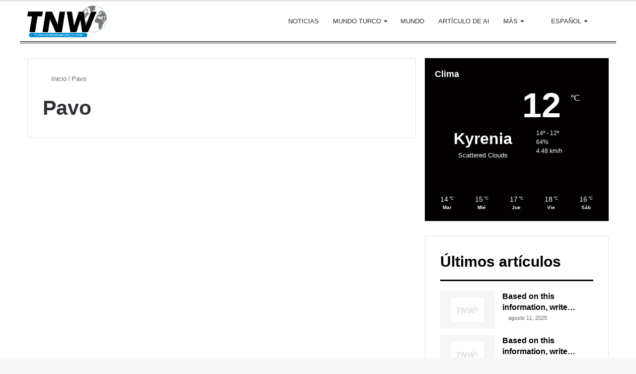

--- FILE ---
content_type: image/svg+xml
request_url: https://turkishnewsworld.com/wp-content/uploads/2023/05/tnw-logo2.svg
body_size: 6313
content:
<?xml version="1.0" encoding="utf-8"?>
<!-- Generator: Adobe Illustrator 27.5.0, SVG Export Plug-In . SVG Version: 6.00 Build 0)  -->
<svg version="1.1" id="katman_1" xmlns="http://www.w3.org/2000/svg" xmlns:xlink="http://www.w3.org/1999/xlink" x="0px" y="0px"
	 viewBox="0 0 300 120" style="enable-background:new 0 0 300 120;" xml:space="preserve">
<style type="text/css">
	.st0{fill:#008ED2;}
	.st1{fill:#797979;}
	.st2{fill:#FFFFFF;}
</style>
<path class="st0" d="M253.5,0c0.1,0.4,0.4,0.3,0.7,0.4c4.2,0.4,8.3,1.3,12.3,2.8c13.2,4.9,22.9,13.7,28.9,26.4
	c2,4.2,3.3,8.7,4.1,13.2c0.1,0.6,0.2,1.2,0.2,1.8c0,0.3,0,0.5,0.4,0.5c0,3.5,0,7,0,10.6c-0.7,0.3-0.5,1-0.5,1.4
	c-0.5,4.3-1.7,8.4-3.4,12.4c-2.9,7.3-7.4,13.4-13.4,18.5c-3.3,2.8-6.8,5.4-10.8,7.3c-3.8,1.8-7.7,3.2-11.8,4.2
	c-4.6,1.1-9.2,1.4-13.9,1.2c-4.3-0.2-8.4-0.9-12.5-2.2c-0.2-0.1-0.7,0-0.5-0.5c0.1-0.3,0.4-0.3,0.7-0.2c3.6,1.1,7.3,1.7,11,2.1
	c1.9,0.2,3.9,0,5.8,0c3.3,0,6.6-0.6,9.8-1.3c2.3-0.5,4.5-1.2,6.7-2.1c4-1.6,7.7-3.6,11.2-6.1c4.5-3.2,8.4-7.1,11.6-11.6
	c1.3-1.8,2.5-3.6,3.5-5.6c1.4-2.9,2.9-5.8,3.7-8.9c0.6-2.2,1-4.3,1.3-6.5c0.3-2.5,0.7-4.9,0.7-7.4c0-2.4-0.4-4.8-0.7-7.2
	c-0.4-3.2-1.4-6.1-2.1-9.1c-0.2-1-0.7-1.8-1.1-2.8c-2.3-5.6-5.6-10.5-9.8-14.9c-2.1-2.2-4.3-4.2-6.8-5.9c-3-2-6-3.9-9.3-5.3
	c-2.6-1.1-5.3-2.1-8.1-2.8c-2.4-0.6-4.9-1.1-7.5-1.2c-1.7-0.1-3.5-0.4-5.2-0.3c-3.4,0-6.8,0.4-10.2,1.1c-8.9,1.7-16.7,5.7-23.5,11.6
	c-2.6,2.2-4.9,4.7-6.9,7.5c-0.1,0.1-0.2,0.3-0.3,0.4c-0.2,0.1-0.4,0.4-0.6,0.1c-0.3-0.3,0-0.4,0.1-0.6c1.4-2,3-3.8,4.7-5.5
	c3.5-3.5,7.4-6.4,11.7-8.8c5-2.8,10.3-4.6,15.9-5.7c1.5-0.3,3.1-0.4,4.6-0.6c0.1,0,0.2-0.1,0.3-0.2C247.5,0,250.5,0,253.5,0z"/>
<path d="M84.9,49.9c0,1.1,0,2.2,0,3.3c0,1-0.1,1.9-0.2,2.9c-0.1,1.5-0.2,3-0.5,4.5c-0.3,1.4-0.2,2.8-0.6,4.2c-0.3,0.9-0.3,2-0.5,2.9
	c-0.3,1.8-0.5,3.7-0.8,5.6c-0.2,1.2-0.4,2.4-0.6,3.6c-0.3,2.3-0.7,4.6-1,6.9c-0.3,1.9-0.6,3.8-0.8,5.6c-0.3,2.2-0.7,4.3-1,6.5
	c-0.2,1.4-0.5,2.9-0.7,4.3c-0.1,0.6-0.3,0.8-0.9,0.8c-6.4,0-12.9,0-19.3,0c-0.6,0-0.8-0.1-0.7-0.8c0.4-2.1,0.7-4.2,1-6.3
	c0.3-2,0.7-4,1-6c0.3-2.1,0.7-4.3,1-6.4c0.3-2.2,0.7-4.4,1-6.6c0.4-2.7,0.9-5.3,1.3-7.9c0.4-2.4,0.7-4.8,1.1-7.1
	c0.5-3.1,1.2-6.1,1.5-9.2c0.3-2.3,0.8-4.5,1-6.7c0.2-1.9,0.6-3.8,0.9-5.7c0.4-2.6,0.9-5.1,1.2-7.7c0.3-2.2,0.8-4.3,1-6.6
	c0-0.4,0.3-0.6,0.8-0.6c7.6,0,15.2,0,22.9,0c0.3,0,0.6,0.1,0.7,0.4c1.4,3.4,2.9,6.7,4.4,10.1c2,4.6,4,9.2,6,13.8c1.7,4,3.3,8,5.2,12
	c0.9,1.8,1.6,3.7,2.4,5.6c0.9,2.1,1.7,4.3,2.2,6.6c0.1,0.5,0.4,1,0.6,1.4c-0.2-1.2,0.6-2.3,0-3.5c-0.1-0.2,0.2-0.5,0.2-0.9
	c0.2-2.4,0.4-4.8,0.8-7.2c0.2-1.5,0.5-3,0.8-4.5c0.3-2,0.6-3.9,0.9-5.9c0.3-2,0.7-4,1-6c0.3-1.8,0.6-3.6,0.9-5.4
	c0.4-2.2,0.7-4.4,1.1-6.6c0.2-1.5,0.4-3,0.6-4.5c0.2-1.2,0.4-2.4,0.6-3.6c0-0.1,0.1-0.2,0.1-0.3c0.3-1.6,0.3-1.6,1.9-1.6
	c6.1,0,12.1,0,18.2,0c0.9,0,1,0.2,0.8,1.1c-0.3,1.7-0.6,3.5-0.9,5.2c-0.3,1.8-0.5,3.6-0.8,5.4c-0.3,2.3-0.7,4.5-1.1,6.8
	c-0.3,1.6-0.5,3.3-0.8,4.9c-0.1,0.7,0.1,1.4-0.1,2.1c-0.8,2.4-1,5-1.4,7.5c-0.3,2.1-0.8,4.2-1,6.4c-0.2,1.7-0.5,3.3-0.8,5
	c-0.3,2-0.6,4-0.9,6c-0.2,1.2-0.4,2.3-0.6,3.5c-0.3,1.9-0.6,3.8-0.9,5.7c-0.3,1.7-0.5,3.4-0.8,5.1c-0.4,2.6-0.9,5.3-1.3,7.9
	c-0.2,1.5-0.5,3-0.7,4.6c-0.1,0.5-0.2,0.6-0.6,0.6c-1.1,0-2.1,0-3.2,0c-6.2,0-12.4,0-18.6,0c-0.6,0-0.9-0.2-1.1-0.7
	c-1.7-4-3.4-7.9-5.3-11.8c-1.5-3.1-2.7-6.3-4.1-9.4c-1.4-3.1-2.8-6.3-4.3-9.5c-1.1-2.5-2.2-5.1-3.4-7.6c-1.2-2.6-2.3-5.2-3.3-7.9
	c-0.5-1.4-1-2.8-1.3-4.3C85.1,49.9,85,49.9,84.9,49.9z"/>
<path d="M58.5,23.4c-0.4,2.5-0.8,5-1.3,7.5c-0.5,2.7-1,5.4-1.5,8.1c-0.1,0.5-0.3,1-0.2,1.4c0.1,0.8-0.3,0.9-1,0.9
	c-5,0-10.1,0-15.1,0c-0.9,0-1,0.3-1,1.1c0,1.2-0.3,2.4-0.6,3.6c-0.3,1.6-0.4,3.2-0.7,4.7c-0.4,2-0.6,4.1-1,6.2
	c-0.3,1.8-0.6,3.6-0.9,5.4c-0.3,1.8-0.7,3.6-0.9,5.3c-0.2,2-0.7,4-1,6.1c-0.3,2.2-0.8,4.4-1,6.6c-0.2,1.9-0.7,3.7-0.8,5.6
	c-0.1,1.2-0.4,2.4-0.7,3.6c-0.3,1.2-0.3,2.4-0.5,3.6c-0.4,2.1-0.6,4.2-1.1,6.3c0,0,0,0.1,0,0.1c-0.1,0.5,0.2,1.2-0.2,1.4
	c-0.5,0.2-1.1,0.1-1.7,0.1c-6.1,0-12.2,0-18.4,0c-0.7,0-0.9,0-0.8-0.9c0.4-2.7,1-5.4,1.3-8.1c0.3-2.6,0.7-5.1,1.1-7.6
	c0.3-2.2,0.7-4.4,1.1-6.6c0.4-2.1,0.7-4.3,1-6.4c0.3-2,0.6-4,1-6.1c0.4-2.2,0.7-4.4,1.1-6.6c0.4-2.5,0.8-5,1.3-7.6
	c0.4-2.2,0.7-4.4,1-6.7c0.1-0.8,0.1-1.7,0.4-2.4c0.4-1-0.2-0.8-0.7-0.8c-4.6,0-9.2,0-13.9,0c-0.8,0-1.6,0-2.3,0
	c-0.5,0-0.6-0.2-0.5-0.6c0.6-3.3,1.2-6.6,1.7-9.9c0.4-2.3,0.8-4.5,1.1-6.8c0-0.4,0.2-0.7,0.8-0.7c18.2,0,36.4,0,54.5,0
	C58.3,23.4,58.3,23.4,58.5,23.4z"/>
<path class="st1" d="M273.1,44.8c-0.5-0.9-1.5-1.2-2.2-2c-0.3-0.3-0.5-0.5-0.6-0.9c-0.3-0.8-0.8-1-1.5-0.5c-0.5,0.3-1,0.6-1.7,0.3
	c-0.6-0.2-1.1,0.1-1.2,0.7c0,0.4-0.2,0.6-0.6,0.7c-0.7,0.3-1.2,0.8-1.3,1.6c-0.1,0.7-0.9,1.4-1.6,1.4c-0.3,0-0.7-0.1-1,0.1
	c-0.3,0.1-0.4,0-0.5-0.2c-0.1-0.3-0.3-0.4-0.5-0.4c-1.1,0.1-0.9-0.8-0.8-1.2c0.2-0.8,0.3-1.5,0.2-2.3c0-0.4,0.1-0.6,0.6-0.5
	c0.8,0.1,1.6,0.1,2.4,0.3c0.9,0.2,1.3-0.1,1.3-1c0.1-1.7-0.1-2.1-1.6-2.9c1.4,0.2,2.4-0.7,3.5-1.4c1.1-0.7,1.7-2.2,3.4-2.2
	c0.9,0,0.6-0.8,0.5-1.3c0-0.4-0.3-0.6-0.2-1c0.1-0.4,0.4-0.6,0.7-0.5c0.2,0.1,0.3,0.4,0,0.7c-0.5,0.7-0.4,1.4,0.3,1.9
	c0.1,0.1,0.2,0.2,0.2,0.2c1.1-0.3,2.2,0.6,3.2-0.3c0.3-0.3,0.5-0.2,0.8,0c0.7,0.4,1.7-0.2,1.8-1c0.1-1.1,0.2-1.2,1.2-0.8
	c0.4,0.2,0.6-0.1,0.7-0.4c0-0.3,0-0.6-0.1-0.8c-0.3-0.9-0.3-1.1,0.7-0.9c0.7,0.1,1.3-0.2,2-0.2c0.2,0,0.4,0,0.4-0.3
	c0-0.2-0.1-0.4-0.2-0.5c-0.7-0.5-1.4-0.4-2.1-0.2c-0.8,0.3-1.8,0.1-2.1-0.5c-0.4-0.7,0-1.7,0.7-2.2c0.6-0.4,1.2-0.9,1.6-1.4
	c0.3-0.4,0-0.8-0.4-1c-0.7-0.4-2.1,0.1-2.3,0.9c-0.1,0.7-0.6,0.9-1.1,1.2c-0.6,0.3-1,0.7-1.3,1.4c-0.3,0.7-0.2,1.2,0.4,1.6
	c0.6,0.4,0.3,0.6-0.1,0.7c-0.7,0.3-0.9,0.8-0.9,1.5c0,0.4-0.2,0.9-0.8,1c-0.3,0-0.4,0.4-0.8,0.4c0.2-1.2-0.9-1.8-1-2.9
	c0-0.4-0.3-0.7-0.7-0.2c-0.1,0.2-0.4,0.3-0.6,0.5c-0.4,0.3-0.8,0.3-1.2,0.1c-0.3-0.1-0.3-0.5-0.3-0.8c-0.1-2.2-0.1-2.1,1.9-3.2
	c0.9-0.5,1.6-1.3,2.2-2.1c0.7-1,1.5-1.9,2.3-2.8c0.6-0.7,1.4-1.4,2.6-1.4c0.8,0,1.4-0.7,2.2-0.8c0,0.5,0.2,0.7,0.8,0.4
	c0.7-0.4,1.3-0.1,2,0.2c-0.3,0-0.7,0-0.6,0.4c0,0.3,0.3,0.4,0.6,0.5c1.2,0.3,2.4,0.6,3.5,1.2c0.5,0.3,1.2,0.4,1.7,0.9
	c0.2,0.2,0.6,0.4,0.4,0.8c-0.2,0.3-0.5,0.6-1,0.6c-0.8,0-1.5-0.5-2.2-0.6c-0.3-0.1-0.6-0.2-0.8-0.1c-0.3,0.2,0,0.5,0.1,0.7
	c0.2,0.2,0.2,0.5,0.1,0.7c-0.2,0.9,0.4,1.3,1.1,1.6c0.4,0.2,0.7,0.3,1-0.1c0.3-0.4-0.1-0.6-0.5-0.9c0.4-0.1,0.6,0.2,0.9,0.2
	c0.4,0,1.1,0.5,0.9-0.5c-0.1-0.5,0.6-0.5,0.9-0.7c0.5-0.3,1.7,0.1,2.1,0.5c1.8,2.5,3.1,5.3,4.2,8.2c1.2,3.1,2.1,6.4,2.6,9.7
	c0.4,3,0.5,5.9,0.6,8.9c0,1.3-0.4,2.6-0.3,3.9c0,0.5-0.6,0.4-0.9,0.2c-0.6-0.5-1.8-0.3-2.1-1.3c0-0.1-0.3-0.1-0.4-0.1
	c-1.4,0.1-2.2-0.5-2.7-1.8c-0.3-0.7-0.9-0.8-1.4-0.5c-0.6,0.3-0.6,0.8-0.2,1.4c0.5,0.9,0.9,1.8,1.4,2.7c0.2,0.3,0.8,0.5,1.3,0.3
	c0.5-0.2,1.1-0.2,1.4-1c0.1,0.7,0.3,1,0.8,1.3c1.2,0.7,1.1,0.9,0.2,1.8c-0.6,0.6-1.1,1.2-1.8,1.6c-1.5,0.8-3.1,1.6-4.8,2.1
	c-0.1,0-0.2,0-0.3,0c-0.4,0.1-0.8,0.6-1.1,0.3c-0.4-0.4-0.5-1-0.5-1.5c0.1-1-0.4-1.8-0.8-2.6c-0.2-0.4-1-0.3-0.9-1
	c0-1.6-1.2-2.7-1.7-4.1c-0.2-0.6-0.9-0.9-1.3-1.3c-0.2-0.2-0.4-0.1-0.4,0.2c0,0.3,0.1,0.5,0.2,0.8c0.6,1.3,1.3,2.6,1.5,4
	c0.3,1.4,1.4,2.5,1.3,3.9c0,0.1,0,0.2,0,0.2c1.2,0.8,1.8,2,2.4,3.1c0.1,0.1,0.3,0.3,0.6,0.2c0.5-0.3,1.2-0.1,1.7-0.3
	c0.4-0.1,1.1-0.5,1.3-0.1c0.3,0.4-0.2,1-0.4,1.4c-0.9,1.4-1.7,2.8-3,3.8c-1.1,0.8-2,2-3,3.1c-1.1,1.3-0.8,2.7-0.4,3.9
	c0.4,1,0.2,2,0.1,3c-0.1,0.4-0.4,0.8-0.9,0.9c-0.6,0.1-1.1,0.6-1.5,1c-0.7,0.6-1.1,1.3-0.6,2.2c0.3,0.6-0.1,1.5-0.8,1.6
	c-0.6,0.1-0.8,0.4-0.8,0.9c-0.1,1.7-1.4,2.7-2.6,3.7c-0.7,0.6-1.6,0.7-2.5,0.8c-0.5,0-1,0-1.5,0.2c-0.4,0.2-1.3-0.5-1.3-1.1
	c0-1.3-0.4-2.5-1.3-3.4c-0.3-0.3-0.3-0.7-0.2-1c0.1-1.5-0.2-2.9-0.9-4.3c-0.5-0.9-0.2-1.9,0.2-2.7c0.8-1.7,0.5-3.3,0.3-5
	c-0.1-0.8-0.3-1.5-0.9-2.2c-0.9-0.9-0.6-2-0.3-3c0.2-1.1-0.1-1.6-1.3-1.6c-0.4,0-0.7-0.1-0.9-0.4c-0.7-1.3-1.9-1.1-2.7-0.7
	c-1.4,0.7-3,0-4.4,0.6c-0.1,0-0.3,0-0.4,0c-1.1-1.1-2.7-1.8-3.1-3.5c-0.2-0.8-0.7-1.5-1-2.2c-0.2-0.3-0.3-0.6,0-0.9
	c0.4-0.6,0.6-1.3,0.3-2.1c-0.6-1.5,0.3-2.5,1-3.6c0.7-1.1,1.4-2,2.6-2.5c0.4-0.2,0.5-0.7,0.6-1.1c0.1-0.7,0.4-1.3,1.1-1.5
	c0.2-0.1,0.5-0.2,0.5-0.3c0.3-1.2,1.1-0.9,1.8-0.7c0.5,0.2,0.9,0,1.4-0.2c1-0.4,2-0.8,3.1-0.5c0.6,0.2,1.3-0.1,2,0
	c0.8,0.1,1.3,0.5,0.8,1.2c-0.7,1,0.1,1.3,0.7,1.5c0.8,0.3,1.6,0.6,2.2,1.4c0.4,0.5,1.1,0.5,1.7,0.7c0.4,0.1,0.6-0.2,0.7-0.6
	c0.2-0.8,0.6-1,1.4-0.6c1.3,0.7,2.6,1.5,4.2,1.1c0.1,0,0.2,0,0.4,0c1.7,0.3,2.6-0.4,2.7-2.1c0-0.3,0-0.6,0-0.9
	c0.1-0.2,0.4-0.5,0.1-0.7c-0.3-0.2-0.6-0.2-0.9,0c-0.5,0.3-0.8,0.3-1.3,0c-0.2-0.1-0.6-0.2-0.8-0.1c-0.6,0.3-1-0.1-1.4-0.5
	c-0.5-0.5-0.4-1.2-0.5-1.8c0,0,0.1-0.2,0.2-0.2c0.7,0.3,1.3-0.7,2-0.3c0.1,0,0.2,0,0.3,0c1.2-0.9,2.2-0.2,3.3,0.2
	c0.6,0.3,1.2,0.3,1.9,0c0.8-0.3,1-1.1,0.3-1.7c-0.3-0.2-0.5-0.5-0.9-0.7c-0.6-0.4-1.2-0.8-0.4-1.6c0.4-0.4,0-0.7-0.4-0.6
	c-0.6,0.2-1.6-0.1-1.6,1.1c0,0.2-0.3,0.3-0.5,0.3c-0.2,0-0.1-0.3,0-0.4c0.2-0.3,0.1-0.6-0.2-0.7c-0.5-0.2-0.9-0.8-1.4-0.3
	c-1,0.8-1.4,1.9-2.1,2.9c-0.1,0.1,0,0.4,0.1,0.5c0,0.2,0.4,0.4,0.1,0.6c-0.2,0.1-0.5,0.1-0.8,0c-0.6-0.3-1.1-0.3-1.8,0
	c-0.5,0.2-0.5,0.3-0.4,0.8c0.2,0.4,0.5,0.9,0.2,1.4c-0.1,0.1,0,0.4-0.3,0.3c-0.2-0.1-0.4-0.2-0.4-0.4c0.2-0.5-0.2-0.8-0.4-1.2
	c-0.3-0.6-0.6-1.1-0.6-1.9c0-0.6-0.7-0.9-1.2-1.2c-0.4-0.2-0.8-0.5-0.9-1c-0.1-0.5-0.6-0.6-1-0.9c-0.2-0.1-0.6-0.1-0.7,0.2
	c-0.2,0.4-0.3,0.9,0,1.2c0.7,0.5,0.8,1.5,1.7,1.9C273.3,43.8,273.6,44.4,273.1,44.8z M292.6,48.5c0.9,0,1.1-0.3,0.9-1.7
	c0-0.3-0.2-0.6,0.1-0.8c1.3-0.8,0.3-1.1-0.3-1.6c-0.4-0.4-1.3-0.8-0.7-1.7c0.4-0.6,0.8-0.2,1.2-0.1c0.1,0,0.3-0.1,0.3-0.2
	c0-0.1,0-0.3-0.1-0.3c-0.2-0.1-0.4-0.2-0.4-0.4c0.1-1.1-0.8-0.9-1.2-0.9c-1,0.1-1.9,0.6-2.5,1.5c-0.1,0.1-0.2,0.3-0.1,0.4
	c0.5,0.7,0.3,1.7,1,2.3c0.3,0.3,0.4,0.7,0.2,1.1C290.2,47.6,290.9,48.5,292.6,48.5z"/>
<path class="st1" d="M243.4,23.3c-1.1,0-2.2,0.1-3.3,0c-0.8-0.1-1.2,0.3-1.5,1c-1-1.4-1.8-2.9-1.6-4.8c0.1-0.5,0.3-0.8,0.8-0.9
	c0.7-0.1,0.8-0.6,0.7-1.2c-0.1-0.6-0.6-0.2-0.9-0.2c-0.9,0.1-1.1,0-1-0.9c0-0.1,0-0.1,0-0.2c-0.6-0.9-0.2-1.9-0.4-2.9
	c-0.2-1-0.7-1.9-1.2-2.8c-0.2-0.4-0.5-0.6-1-0.7c-0.8-0.2-1.6-0.6-2.4-0.5c-1.4,0.2-2.4-0.4-3.4-1.1c-0.4-0.2-0.7-0.6-0.7-1
	c0-0.4,0.5-0.4,0.9-0.6c3-1.2,5.9-2.6,9.1-3.2c1.6-0.3,3.1-0.6,4.7-0.8c1.4-0.2,2.9-0.3,4.3-0.5c1.6-0.2,3.3-0.2,4.9,0
	c1,0.1,2.1-0.1,3.1,0.3c-0.1,0.1-0.2,0.2-0.4,0.2c-0.2,0-0.4,0.1-0.4,0.4c0,0.3,0.2,0.4,0.4,0.5c0.2,0.1,0.6-0.1,0.6,0.2
	c-0.1,1,0.4,0.8,0.9,0.6c0.3-0.1,0.6-0.1,0.8,0c0.5,0.2,0.9,0.1,1.3-0.3c0.7-0.6,1.4,0,2.1,0.3c-0.1,0.1-0.1,0.2-0.1,0.2
	c-1.5,0.3-2.3,1.5-3.5,2.2c-1.3,0.7-1.3,1.7-0.3,2.8c-0.2,0.2-0.5,0.4-0.7,0.6c-0.4,0.4-0.5,0.7,0,1.1c0.9,0.7,0.8,1.8,0,2.5
	c-1,0.9-1.5,2-1.1,3.3c0.1,0.6-0.3,0.8-0.7,1.1c-1.4,0.9-3,1.3-4.6,1.5c-0.4,0-0.7,0.1-0.9,0.4c-0.6,0.9-1.5,1.3-2.6,1.4
	C244.1,21.6,243.5,22.2,243.4,23.3z"/>
<path class="st1" d="M215.9,47.1c-0.4-3-0.9-6-1.3-9c-0.1-1-0.1-2-0.3-2.9c-0.6-2.7-0.7-5.5-1.2-8.3c-0.2-1-0.2-2-0.4-3
	c-0.1-0.5-0.3-0.6-0.7-0.6c-1,0-2,0.1-3-0.1c0.5-1.2,1.4-2.1,2.2-3.1c0.6-0.8,1.3-1.5,2-2.4c0.1,0.3,0.1,0.6,0.5,0.7
	c0.3,0,0.3-0.2,0.5-0.4c0.7-0.6,1.1-1.3,1-2.2c0-0.1,0.2-0.3,0.4-0.3l0,0c0,0.1-0.1,0.1-0.1,0.2c0.5,0.5,1,1,1.1,1.8
	c0,0.2,0.5,0,0.7-0.3c0.1-0.2,0-0.5,0.3-0.4c0.3,0.1,0.2,0.3,0,0.5c-0.3,0.5-0.1,1,0.4,1.3c0.5,0.3,0.8,0,1-0.5
	c0.3-0.6,0.8-0.9,0.7-1.7c-0.1-0.9-0.6-1.3-1.5-1.3c-0.1,0-0.2-0.1-0.3-0.2c0.1-0.2,0.6-0.2,0.5-0.5c-0.1-0.3-0.4-0.4-0.7-0.4
	c-0.6-0.1-0.5-0.3-0.2-0.6c0.6-0.5,1.2-0.9,1.7-1.4c0.1-0.1,0.2-0.2,0.4,0c0.3,0.4,0.6,0.2,0.9,0.1c0.7-0.2,1.5,0.1,1.5,0.8
	c0,1.1,0.8,0.7,1.1,0.5c0.9-0.5,1.4-0.1,2,0.5c0.3,0.3,0.6,0.7,1.1,0.7c0.3,0,0.4,0.2,0.2,0.4c-0.3,0.5,0.1,0.6,0.4,0.5
	c0.5-0.1,1.1-0.1,1.2,0.2c0.2,0.5,0.6,1,0.4,1.5c-0.2,0.7,0.1,0.9,0.6,1c1,0.3,1.5,1.3,2.6,1.6c0.3,0.1,0,0.3-0.1,0.5
	c-0.3,0.3-0.9,0.2-1,0.8c0.1-0.9-0.8-0.9-1.3-1.3c-0.2-0.2-0.6-0.2-0.7,0.2c-0.1,0.3-0.6,0.5-0.2,1c0.4,0.5,1.1,0.8,1.3,1.5
	c0.1,0.3,0.1,0.4,0,0.7c-0.4-0.2-0.7-0.5-1.2-0.5c-0.2,0-0.5-0.1-0.7,0.1c-0.1,0.3,0.1,0.4,0.3,0.6c0.2,0.2,0.4,0.3,0.6,0.5
	c-1-0.4-2-0.7-2.6-1.7c-0.3-0.5-0.8-1-1.6-1.2c0.9-0.1,0.6-0.7,0.7-1.1c0.2-0.5,0.9-0.9,0.7-1.6c-0.2-0.7-0.9-0.8-1.3-1.3
	c-0.4-0.4-0.5-1.1-1.1-1.3c-0.3-0.1-3-0.2-3.3,0c-0.2,0.2-0.1,0.3,0,0.5c0.2,0.2,0.5,0.5,0.8,0.7c-0.8,0.3-1,0.7-0.4,1.3
	c0.3,0.3,0.1,0.5-0.2,0.6c-0.5,0.1-0.9,0.4-1.5,0.1c-0.4-0.2-0.9-0.3-0.9,0.5c0,0.4-0.1,0.6-0.6,0.3c-0.5-0.4-1.3-0.8-1.6-0.2
	c-0.2,0.6,0.7,0.7,1.2,1c0.1,0,0.2,0,0.3,0.1c-0.2,0.7-0.6,0.8-1.2,0.8c-0.6,0-0.6,0-0.9,0.6c0,0.1-0.1,0.1-0.2,0.1
	c-1.5,0.6-2,2-2,3.3c0,0.7,0.9,1.8,1.6,2.1c1,0.5,2.1,0.7,3,1.6c0.5,0.5,1.1,0.4,1.7,0.5c0.5,0.1,0.6,0.2,0.4,0.6
	c-0.3,0.8,0,1.8,0.7,2.3c0.4,0.3,1.3,0,1.5-0.6c0-0.1,0-0.2,0-0.3c-0.2-1,0.1-1.7,0.9-2.4c0.7-0.6,0.6-1.4,0.1-2.2
	c-0.2-0.4-0.5-0.7-0.2-1.3c0.3-0.5,0.1-1.3,0.1-2c0-0.4,0.1-0.6,0.5-0.4c0.6,0.3,1.5,0,2,0.6c0.4,0.4,0.5,1,1.3,1c0.3,0,0,0.4,0,0.6
	c0,0.9,0.8,1.9,1.6,1.8c0.8,0,1.1-0.7,1.3-1.6c0.6,0.8,1.1,1.6,1.3,2.4c0.2,1.2,0.7,2.1,2.1,2.4c-0.5,0.3-0.9,0.4-1.2,0.8
	c0.3,0.4,0.6,0.1,0.9,0c0.7-0.2,1,0.1,1.2,0.6c0.1,0.5,0.2,1-0.6,1c-0.6,0-1,0.3-1.5,0.6c-0.9,0.5-1.9,0.2-2.9,0.1
	c-0.6,0-2.4,0.9-2.6,1.4c0,0.1-0.1,0.3,0.1,0.4c0.2,0.1,0.5,0.1,0.7-0.1c0.5-0.4,1.1-0.7,1.8-0.6c0,0,0.1,0.1,0.1,0.1
	c0,0.4-0.9,0.1-0.6,0.8c0.4,1.1,1.1,1.7,2.1,1.7c-0.2,0.4-0.6,0.2-0.8,0.3l0,0c-0.3-0.7-0.7-0.8-1.3-0.5c-0.7,0.3-1.4,0.6-2.1,0.8
	c-0.6,0.2-0.7,0.7-0.8,1.1c-0.1,0.4-0.3,0.6-0.7,0.7c-1,0.3-1.2,1.3-1.9,1.8c-0.9,0.6-0.5,1.4-0.7,2c-0.4,0.8-1.3,1.2-2,1.7
	c-1.2,0.9-1.4,1.6-0.9,2.6c0.3,0.5,0.4,1.1,0.4,1.7c0,0.2,0,0.4-0.3,0.4c-0.1,0-0.3-0.2-0.3-0.3c-0.1-0.6-0.6-1.1-0.5-1.7
	c0-0.6-0.3-0.9-0.9-1C217.3,47.4,216.6,47.2,215.9,47.1z M215.6,36.1c0.6-0.7,1.1,0,1.7,0.3c0.6,0.2,1.4-0.2,1.4-0.6
	c-0.1-0.7-1.3-1.5-1.9-1.3c-0.5,0.2-1.1,0.5-1.5,0.8c-0.2,0.1-0.5,0.2-0.5,0.5C214.8,36.1,215.2,36,215.6,36.1z M219.1,37.8
	c-0.4,0.8,0.5,0.6,0.7,1c0.1,0.2,0.4-0.2,0.5-0.5c0-0.1,0-0.5,0.4-0.3c0.3,0.1,0.6,0.1,0.6-0.3c0-0.4-0.1-0.7-0.6-0.8
	c-0.4-0.1-0.8-0.1-1.3-0.2c-0.2,0-0.5-0.1-0.7,0.2c-0.1,0.3,0.1,0.4,0.3,0.5C219.2,37.5,219.1,37.7,219.1,37.8z M218,36.6
	c-0.4,0.2-1,0-1.1,0.5c-0.2,0.6-0.2,1.2-0.3,1.8c0,0.3-0.1,0.8,0.4,0.8c0.5,0,0.6-0.5,0.5-0.8c0-0.7,0-1.3,0.7-1.6
	c0.1-0.1,0.3-0.3,0.2-0.6C218.4,36.7,218.2,36.6,218,36.6z M222.9,39.1c-0.6-0.5-1.3-0.8-1.5-0.5c-0.4,0.6-1,0.6-1.5,0.8
	c-0.2,0.1-0.9,0.1-0.7,0.6c0.1,0.4,0.6,0.2,1,0.1C221.2,40,221.6,38.8,222.9,39.1z"/>
<path class="st1" d="M219.1,71.5c-0.2-1.5-0.3-3.1-0.5-4.6c1.5-1.3,2.8-2.7,2.3-4.8c-0.2-0.7,0.5-0.6,0.7-1.1
	c0.5-1.2,2.2-1.7,3.5-1.3c-0.2,1.6-1,3-1.6,4.4c-1,2.8-2,5.7-2.9,8.6c0,0.1-0.1,0.2-0.2,0.3c-0.4-0.2-0.4-0.6-0.5-0.9
	C219.7,71.7,219.6,71.5,219.1,71.5z"/>
<path class="st1" d="M236.3,81.6c0.4-1.6,1.2-3,1.8-4.5c0.9-2.2,1.9-4.3,2.8-6.5c0.1-0.1,0.1-0.3,0.3-0.4c0.7,0.6,1.9,0.7,1.8,2
	c-0.1,0.8-0.7,1.3-1.2,1.8c-1.3,1.2-1.6,2.6-1.7,4.2c0,1.3-1,2-1.6,2.9c0,0-0.1,0.1-0.2,0.1C237.6,81,237,81.5,236.3,81.6z"/>
<path class="st1" d="M262.6,36.1c0.2-0.3,0.7-0.3,0.3-0.8c-0.3-0.3-0.4-0.9,0.3-1.2c0.4-0.1,0.4-1.3-0.1-1.6c-1-0.7-1.2-1.6-0.4-2.7
	c0.2,0.2-0.1,0.6,0.2,0.7c0.3,0.1,0.5,0.1,0.9,0.1c-0.5,0.6-0.8,1.2,0,1.8c0.4,0.3,0.6,1,0.8,1.5c0.1,0.2,0.1,0.5,0.2,0.5
	c1.2,0.3-0.1,0.9,0.2,1.4c0.1,0.1-0.3,0.3-0.4,0.2C264,35.7,263.3,36.1,262.6,36.1z"/>
<path class="st1" d="M259.8,35.1c0,0-0.2-0.1-0.2-0.1c0.2-0.6,0.2-1.2,0.6-1.7c0.1-0.2,0.5-0.3,0.6-0.6c0.1-0.3,0.4-0.2,0.6,0
	c0.1,0.1,0.4,0.3,0.1,0.5c-0.3,0.2-0.2,0.4-0.2,0.7C261.3,34.4,260.4,35.2,259.8,35.1z"/>
<path class="st1" d="M257.9,23.2c-1.3,0.2-2.7,0.2-4,0c0.8-0.9,2-0.7,3-0.9C257.3,22.2,257.7,22.8,257.9,23.2z"/>
<path class="st1" d="M234.5,35.3c-0.2,0.4-0.4,0.9-0.6,1.3c-1.5-0.3-1.5-0.3-0.6-1.5c0.2-0.2,0.3-0.4,0.6-0.7
	C233.9,34.9,234.3,35,234.5,35.3z"/>
<path class="st1" d="M221.1,22.1c-0.6-0.8-1-0.5-1.5,0c-0.1,0.1-0.3,0.4-0.4,0.1c-0.1-0.2-0.5-0.2-0.3-0.6c0.2-0.4,0.3-0.8,0.4-1.3
	C219.7,21.1,220.9,21.1,221.1,22.1z"/>
<path class="st1" d="M222.7,12.1c0.6,0,1.1,0.2,1.5,0.6C223,13.1,222.9,13.1,222.7,12.1z"/>
<path class="st1" d="M225.8,55.4c-0.4,0.3-0.6,0.2-0.9,0.1c-0.2-0.1-0.8,0.2-0.7-0.3c0.1-0.4,0.6-0.2,0.9-0.2
	C225.4,55,225.6,55.2,225.8,55.4z"/>
<path class="st1" d="M221.7,10.7c0-0.2,0.1-0.2,0.2-0.3c0.3-0.1,0.5-0.5,0.8-0.4c0,0,0.1,0.2,0.1,0.2c-0.2,0.4-0.5,0.5-0.9,0.4
	C221.8,10.7,221.7,10.7,221.7,10.7z"/>
<path class="st1" d="M217.8,61c0-0.1,0-0.2,0-0.3c0.6-0.1,0.9,0.4,1.3,0.6C218.6,61.3,218.2,61.1,217.8,61z"/>
<path class="st1" d="M230.1,38.2c-0.1,0.1-0.3,0.2-0.4,0.1C229.8,38.3,229.9,38.2,230.1,38.2C230.1,38.2,230.1,38.2,230.1,38.2z"/>
<path class="st1" d="M215.6,15.6c0-0.1,0-0.2,0.1-0.3c0,0,0.1,0,0.1,0C215.8,15.4,215.7,15.5,215.6,15.6
	C215.6,15.6,215.6,15.6,215.6,15.6z"/>
<path class="st0" d="M218.3,120H14.5c-4.6,0-8.4-3.7-8.4-8.4v0c0-4.6,3.7-8.4,8.4-8.4h203.7c4.6,0,8.4,3.7,8.4,8.4v0
	C226.6,116.3,222.9,120,218.3,120z"/>
<g>
	<path class="st2" d="M28.9,108.1h-2.9v-1H33v1h-2.9v8.4h-1.2V108.1z"/>
	<path class="st2" d="M36.3,107.1v5.6c0,2.1,0.9,3,2.2,3c1.4,0,2.3-0.9,2.3-3v-5.6h1.2v5.5c0,2.9-1.5,4.1-3.6,4.1
		c-2,0-3.4-1.1-3.4-4v-5.6H36.3z"/>
	<path class="st2" d="M45.2,107.2c0.6-0.1,1.5-0.2,2.4-0.2c1.3,0,2.2,0.2,2.8,0.8c0.5,0.4,0.8,1.1,0.8,1.8c0,1.2-0.8,2.1-1.8,2.4v0
		c0.7,0.3,1.2,0.9,1.4,1.9c0.3,1.3,0.5,2.2,0.7,2.6h-1.3c-0.2-0.3-0.4-1.1-0.6-2.3c-0.3-1.3-0.8-1.8-1.9-1.8h-1.2v4.1h-1.2V107.2z
		 M46.4,111.5h1.3c1.3,0,2.2-0.7,2.2-1.8c0-1.2-0.9-1.8-2.2-1.8c-0.6,0-1,0.1-1.2,0.1V111.5z"/>
	<path class="st2" d="M53.7,107.1H55v4.6h0c0.3-0.4,0.5-0.7,0.8-1l2.9-3.5h1.5l-3.5,4l3.7,5.4H59l-3.1-4.6l-0.9,1v3.6h-1.2V107.1z"
		/>
	<path class="st2" d="M63.6,107.1v9.4h-1.2v-9.4H63.6z"/>
	<path class="st2" d="M66.6,115c0.6,0.3,1.4,0.6,2.2,0.6c1.3,0,2-0.7,2-1.6c0-0.9-0.5-1.4-1.8-1.9c-1.6-0.5-2.5-1.3-2.5-2.7
		c0-1.5,1.2-2.6,3.1-2.6c1,0,1.7,0.2,2.1,0.5l-0.3,1c-0.3-0.2-0.9-0.4-1.8-0.4c-1.3,0-1.8,0.8-1.8,1.4c0,0.9,0.6,1.3,1.9,1.8
		c1.6,0.6,2.4,1.4,2.4,2.8c0,1.5-1.1,2.7-3.3,2.7c-0.9,0-1.9-0.3-2.4-0.6L66.6,115z"/>
	<path class="st2" d="M75.9,107.1v4h4.6v-4h1.2v9.4h-1.2v-4.4h-4.6v4.4h-1.2v-9.4H75.9z"/>
	<path class="st2" d="M84.9,116.5v-9.4h1.3l3.1,4.8c0.7,1.1,1.3,2.1,1.7,3.1l0,0c-0.1-1.3-0.1-2.4-0.1-3.9v-4H92v9.4h-1.2l-3-4.8
		c-0.7-1.1-1.3-2.1-1.8-3.2l0,0c0.1,1.2,0.1,2.3,0.1,3.9v4H84.9z"/>
	<path class="st2" d="M100.1,112.1h-3.7v3.4h4.1v1h-5.4v-9.4h5.2v1h-3.9v3h3.7V112.1z"/>
	<path class="st2" d="M104.8,116.5l-2.4-9.4h1.3l1.1,4.8c0.3,1.2,0.5,2.4,0.7,3.3h0c0.2-0.9,0.5-2.1,0.8-3.3l1.3-4.8h1.3l1.2,4.8
		c0.3,1.1,0.5,2.2,0.7,3.2h0c0.2-1,0.5-2.1,0.8-3.3l1.3-4.8h1.3l-2.7,9.4H110l-1.2-4.9c-0.3-1.2-0.5-2.1-0.6-3.1h0
		c-0.2,0.9-0.4,1.9-0.7,3.1l-1.4,4.9H104.8z"/>
	<path class="st2" d="M116,115c0.6,0.3,1.4,0.6,2.2,0.6c1.3,0,2-0.7,2-1.6c0-0.9-0.5-1.4-1.8-1.9c-1.6-0.5-2.5-1.3-2.5-2.7
		c0-1.5,1.2-2.6,3.1-2.6c1,0,1.7,0.2,2.1,0.5l-0.3,1c-0.3-0.2-0.9-0.4-1.8-0.4c-1.3,0-1.8,0.8-1.8,1.4c0,0.9,0.6,1.3,1.9,1.8
		c1.6,0.6,2.4,1.4,2.4,2.8c0,1.5-1.1,2.7-3.3,2.7c-0.9,0-1.9-0.3-2.4-0.6L116,115z"/>
	<path class="st2" d="M125.6,116.5l-2.4-9.4h1.3l1.1,4.8c0.3,1.2,0.5,2.4,0.7,3.3h0c0.2-0.9,0.5-2.1,0.8-3.3l1.3-4.8h1.3l1.2,4.8
		c0.3,1.1,0.5,2.2,0.7,3.2h0c0.2-1,0.5-2.1,0.8-3.3l1.3-4.8h1.3l-2.7,9.4h-1.3l-1.2-4.9c-0.3-1.2-0.5-2.1-0.6-3.1h0
		c-0.2,0.9-0.4,1.9-0.7,3.1l-1.4,4.9H125.6z"/>
	<path class="st2" d="M145.2,111.7c0,3.3-2,5-4.4,5c-2.5,0-4.3-1.9-4.3-4.8c0-3,1.9-5,4.4-5C143.5,106.9,145.2,108.9,145.2,111.7z
		 M137.8,111.8c0,2,1.1,3.8,3,3.8c2,0,3.1-1.8,3.1-3.9c0-1.9-1-3.8-3-3.8C138.8,107.9,137.8,109.8,137.8,111.8z"/>
	<path class="st2" d="M147.7,107.2c0.6-0.1,1.5-0.2,2.4-0.2c1.3,0,2.2,0.2,2.8,0.8c0.5,0.4,0.8,1.1,0.8,1.8c0,1.2-0.8,2.1-1.8,2.4v0
		c0.7,0.3,1.2,0.9,1.4,1.9c0.3,1.3,0.5,2.2,0.7,2.6h-1.3c-0.2-0.3-0.4-1.1-0.6-2.3c-0.3-1.3-0.8-1.8-1.9-1.8H149v4.1h-1.2V107.2z
		 M149,111.5h1.3c1.3,0,2.2-0.7,2.2-1.8c0-1.2-0.9-1.8-2.2-1.8c-0.6,0-1,0.1-1.2,0.1V111.5z"/>
	<path class="st2" d="M156.3,107.1h1.2v8.4h4.1v1h-5.3V107.1z"/>
	<path class="st2" d="M164,107.2c0.8-0.1,1.6-0.2,2.6-0.2c1.8,0,3,0.4,3.9,1.2c0.8,0.8,1.3,1.9,1.3,3.4c0,1.5-0.5,2.8-1.4,3.7
		c-0.9,0.9-2.4,1.4-4.2,1.4c-0.9,0-1.6,0-2.2-0.1V107.2z M165.2,115.6c0.3,0.1,0.8,0.1,1.2,0.1c2.6,0,4.1-1.5,4.1-4
		c0-2.2-1.3-3.6-3.9-3.6c-0.6,0-1.1,0.1-1.4,0.1V115.6z"/>
	<path class="st2" d="M173.5,115.8c0-0.5,0.4-0.9,0.8-0.9c0.5,0,0.8,0.4,0.8,0.9c0,0.5-0.3,0.9-0.8,0.9
		C173.9,116.7,173.5,116.3,173.5,115.8z"/>
	<path class="st2" d="M184.4,116.2c-0.5,0.2-1.4,0.4-2.5,0.4c-2.7,0-4.7-1.7-4.7-4.8c0-3,2-5,5-5c1.2,0,1.9,0.3,2.3,0.4l-0.3,1
		c-0.5-0.2-1.1-0.4-1.9-0.4c-2.2,0-3.7,1.4-3.7,3.9c0,2.3,1.3,3.8,3.7,3.8c0.8,0,1.5-0.2,2-0.4L184.4,116.2z"/>
	<path class="st2" d="M194.8,111.7c0,3.3-2,5-4.4,5c-2.5,0-4.3-1.9-4.3-4.8c0-3,1.9-5,4.4-5C193.1,106.9,194.8,108.9,194.8,111.7z
		 M187.4,111.8c0,2,1.1,3.8,3,3.8c2,0,3.1-1.8,3.1-3.9c0-1.9-1-3.8-3-3.8C188.4,107.9,187.4,109.8,187.4,111.8z"/>
	<path class="st2" d="M205.4,112.4c-0.1-1.3-0.2-2.9-0.1-4.1h0c-0.3,1.1-0.7,2.3-1.2,3.6l-1.7,4.6h-0.9l-1.5-4.5
		c-0.5-1.3-0.8-2.6-1.1-3.7h0c0,1.2-0.1,2.8-0.2,4.2l-0.3,4.1h-1.2l0.7-9.4h1.6l1.6,4.6c0.4,1.2,0.7,2.2,1,3.2h0c0.2-1,0.6-2,1-3.2
		l1.7-4.6h1.6l0.6,9.4h-1.2L205.4,112.4z"/>
</g>
<polygon points="148.6,23.4 162.6,100.7 185.2,100.7 200.2,54.1 206.9,100.6 228.7,100.7 261.3,23.4 240.6,23.3 220.4,75.9 
	212.5,23.3 194.2,23.3 176.6,75.9 168.4,23.4 "/>
</svg>
